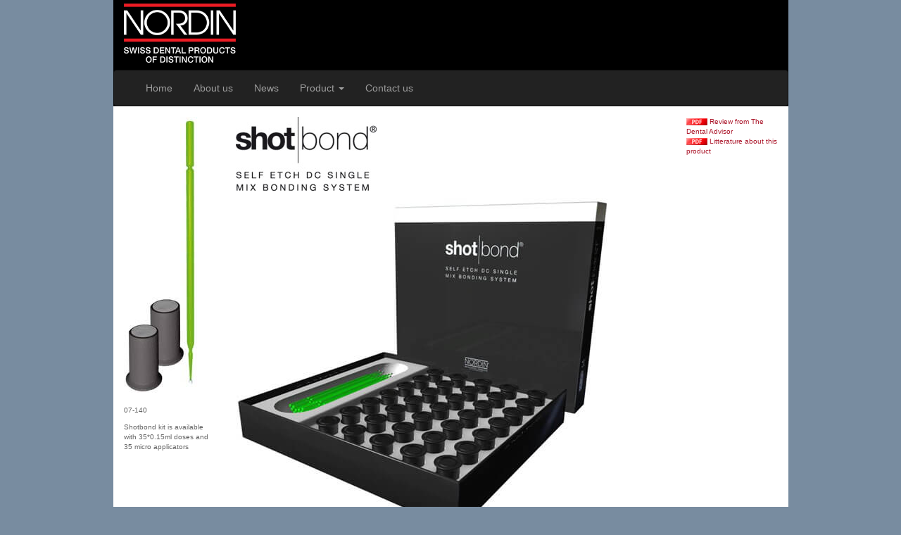

--- FILE ---
content_type: text/html; charset=UTF-8
request_url: https://player.vimeo.com/video/24451718
body_size: 6486
content:
<!DOCTYPE html>
<html lang="en">
<head>
  <meta charset="utf-8">
  <meta name="viewport" content="width=device-width,initial-scale=1,user-scalable=yes">
  
  <link rel="canonical" href="https://player.vimeo.com/video/24451718">
  <meta name="googlebot" content="noindex,indexifembedded">
  
  
  <title>Unic_anim_web on Vimeo</title>
  <style>
      body, html, .player, .fallback {
          overflow: hidden;
          width: 100%;
          height: 100%;
          margin: 0;
          padding: 0;
      }
      .fallback {
          
              background-color: transparent;
          
      }
      .player.loading { opacity: 0; }
      .fallback iframe {
          position: fixed;
          left: 0;
          top: 0;
          width: 100%;
          height: 100%;
      }
  </style>
  <link rel="modulepreload" href="https://f.vimeocdn.com/p/4.46.25/js/player.module.js" crossorigin="anonymous">
  <link rel="modulepreload" href="https://f.vimeocdn.com/p/4.46.25/js/vendor.module.js" crossorigin="anonymous">
  <link rel="preload" href="https://f.vimeocdn.com/p/4.46.25/css/player.css" as="style">
</head>

<body>


<div class="vp-placeholder">
    <style>
        .vp-placeholder,
        .vp-placeholder-thumb,
        .vp-placeholder-thumb::before,
        .vp-placeholder-thumb::after {
            position: absolute;
            top: 0;
            bottom: 0;
            left: 0;
            right: 0;
        }
        .vp-placeholder {
            visibility: hidden;
            width: 100%;
            max-height: 100%;
            height: calc(376 / 640 * 100vw);
            max-width: calc(640 / 376 * 100vh);
            margin: auto;
        }
        .vp-placeholder-carousel {
            display: none;
            background-color: #000;
            position: absolute;
            left: 0;
            right: 0;
            bottom: -60px;
            height: 60px;
        }
    </style>

    

    
        <style>
            .vp-placeholder-thumb {
                overflow: hidden;
                width: 100%;
                max-height: 100%;
                margin: auto;
            }
            .vp-placeholder-thumb::before,
            .vp-placeholder-thumb::after {
                content: "";
                display: block;
                filter: blur(7px);
                margin: 0;
                background: url(https://i.vimeocdn.com/video/160214488-2e9a115823828341b3693c497f7feb6c1d01eeb26136396fbb0985133998584a-d?mw=80&q=85) 50% 50% / contain no-repeat;
            }
            .vp-placeholder-thumb::before {
                 
                margin: -30px;
            }
        </style>
    

    <div class="vp-placeholder-thumb"></div>
    <div class="vp-placeholder-carousel"></div>
    <script>function placeholderInit(t,h,d,s,n,o){var i=t.querySelector(".vp-placeholder"),v=t.querySelector(".vp-placeholder-thumb");if(h){var p=function(){try{return window.self!==window.top}catch(a){return!0}}(),w=200,y=415,r=60;if(!p&&window.innerWidth>=w&&window.innerWidth<y){i.style.bottom=r+"px",i.style.maxHeight="calc(100vh - "+r+"px)",i.style.maxWidth="calc("+n+" / "+o+" * (100vh - "+r+"px))";var f=t.querySelector(".vp-placeholder-carousel");f.style.display="block"}}if(d){var e=new Image;e.onload=function(){var a=n/o,c=e.width/e.height;if(c<=.95*a||c>=1.05*a){var l=i.getBoundingClientRect(),g=l.right-l.left,b=l.bottom-l.top,m=window.innerWidth/g*100,x=window.innerHeight/b*100;v.style.height="calc("+e.height+" / "+e.width+" * "+m+"vw)",v.style.maxWidth="calc("+e.width+" / "+e.height+" * "+x+"vh)"}i.style.visibility="visible"},e.src=s}else i.style.visibility="visible"}
</script>
    <script>placeholderInit(document,  false ,  true , "https://i.vimeocdn.com/video/160214488-2e9a115823828341b3693c497f7feb6c1d01eeb26136396fbb0985133998584a-d?mw=80\u0026q=85",  640 ,  376 );</script>
</div>

<div id="player" class="player"></div>
<script>window.playerConfig = {"cdn_url":"https://f.vimeocdn.com","vimeo_api_url":"api.vimeo.com","request":{"files":{"dash":{"cdns":{"akfire_interconnect_quic":{"avc_url":"https://vod-adaptive-ak.vimeocdn.com/exp=1768973298~acl=%2F4b5d735e-0a6a-4c4b-925b-b4583747b421%2Fpsid%3D863a8e523cc8637eb0a1bfb36344103736d553a0c7aa70a079e64998271bf6a8%2F%2A~hmac=d6d5ede49c5e14c7faa1328127c85017aef4ca18e2e370cb14a0119d2a49ddfc/4b5d735e-0a6a-4c4b-925b-b4583747b421/psid=863a8e523cc8637eb0a1bfb36344103736d553a0c7aa70a079e64998271bf6a8/v2/playlist/av/primary/playlist.json?omit=av1-hevc\u0026pathsig=8c953e4f~aurddQdAx9nGdDW9kBLmJhwRkk2RhMrj7ysX89GTRFw\u0026r=dXM%3D\u0026rh=9AYGR","origin":"gcs","url":"https://vod-adaptive-ak.vimeocdn.com/exp=1768973298~acl=%2F4b5d735e-0a6a-4c4b-925b-b4583747b421%2Fpsid%3D863a8e523cc8637eb0a1bfb36344103736d553a0c7aa70a079e64998271bf6a8%2F%2A~hmac=d6d5ede49c5e14c7faa1328127c85017aef4ca18e2e370cb14a0119d2a49ddfc/4b5d735e-0a6a-4c4b-925b-b4583747b421/psid=863a8e523cc8637eb0a1bfb36344103736d553a0c7aa70a079e64998271bf6a8/v2/playlist/av/primary/playlist.json?pathsig=8c953e4f~aurddQdAx9nGdDW9kBLmJhwRkk2RhMrj7ysX89GTRFw\u0026r=dXM%3D\u0026rh=9AYGR"},"fastly_skyfire":{"avc_url":"https://skyfire.vimeocdn.com/1768973298-0xcbd716055db8c1d3f7161db2db8aa064de94d73b/4b5d735e-0a6a-4c4b-925b-b4583747b421/psid=863a8e523cc8637eb0a1bfb36344103736d553a0c7aa70a079e64998271bf6a8/v2/playlist/av/primary/playlist.json?omit=av1-hevc\u0026pathsig=8c953e4f~aurddQdAx9nGdDW9kBLmJhwRkk2RhMrj7ysX89GTRFw\u0026r=dXM%3D\u0026rh=9AYGR","origin":"gcs","url":"https://skyfire.vimeocdn.com/1768973298-0xcbd716055db8c1d3f7161db2db8aa064de94d73b/4b5d735e-0a6a-4c4b-925b-b4583747b421/psid=863a8e523cc8637eb0a1bfb36344103736d553a0c7aa70a079e64998271bf6a8/v2/playlist/av/primary/playlist.json?pathsig=8c953e4f~aurddQdAx9nGdDW9kBLmJhwRkk2RhMrj7ysX89GTRFw\u0026r=dXM%3D\u0026rh=9AYGR"}},"default_cdn":"akfire_interconnect_quic","separate_av":true,"streams":[{"profile":"116","id":"200619e8-a687-4d05-a5e6-25fb85a46aab","fps":25,"quality":"240p"},{"profile":"112","id":"f6e98192-bff7-4a00-a0ab-709d0a2231cd","fps":25,"quality":"360p"}],"streams_avc":[{"profile":"112","id":"f6e98192-bff7-4a00-a0ab-709d0a2231cd","fps":25,"quality":"360p"},{"profile":"116","id":"200619e8-a687-4d05-a5e6-25fb85a46aab","fps":25,"quality":"240p"}]},"hls":{"cdns":{"akfire_interconnect_quic":{"avc_url":"https://vod-adaptive-ak.vimeocdn.com/exp=1768973298~acl=%2F4b5d735e-0a6a-4c4b-925b-b4583747b421%2Fpsid%3D863a8e523cc8637eb0a1bfb36344103736d553a0c7aa70a079e64998271bf6a8%2F%2A~hmac=d6d5ede49c5e14c7faa1328127c85017aef4ca18e2e370cb14a0119d2a49ddfc/4b5d735e-0a6a-4c4b-925b-b4583747b421/psid=863a8e523cc8637eb0a1bfb36344103736d553a0c7aa70a079e64998271bf6a8/v2/playlist/av/primary/playlist.m3u8?omit=av1-hevc-opus\u0026pathsig=8c953e4f~3Z2vmF8GybGN3GGGaOjJfxlo3qAyVTT1Q5piBaYwHx8\u0026r=dXM%3D\u0026rh=9AYGR\u0026sf=fmp4","origin":"gcs","url":"https://vod-adaptive-ak.vimeocdn.com/exp=1768973298~acl=%2F4b5d735e-0a6a-4c4b-925b-b4583747b421%2Fpsid%3D863a8e523cc8637eb0a1bfb36344103736d553a0c7aa70a079e64998271bf6a8%2F%2A~hmac=d6d5ede49c5e14c7faa1328127c85017aef4ca18e2e370cb14a0119d2a49ddfc/4b5d735e-0a6a-4c4b-925b-b4583747b421/psid=863a8e523cc8637eb0a1bfb36344103736d553a0c7aa70a079e64998271bf6a8/v2/playlist/av/primary/playlist.m3u8?omit=opus\u0026pathsig=8c953e4f~3Z2vmF8GybGN3GGGaOjJfxlo3qAyVTT1Q5piBaYwHx8\u0026r=dXM%3D\u0026rh=9AYGR\u0026sf=fmp4"},"fastly_skyfire":{"avc_url":"https://skyfire.vimeocdn.com/1768973298-0xcbd716055db8c1d3f7161db2db8aa064de94d73b/4b5d735e-0a6a-4c4b-925b-b4583747b421/psid=863a8e523cc8637eb0a1bfb36344103736d553a0c7aa70a079e64998271bf6a8/v2/playlist/av/primary/playlist.m3u8?omit=av1-hevc-opus\u0026pathsig=8c953e4f~3Z2vmF8GybGN3GGGaOjJfxlo3qAyVTT1Q5piBaYwHx8\u0026r=dXM%3D\u0026rh=9AYGR\u0026sf=fmp4","origin":"gcs","url":"https://skyfire.vimeocdn.com/1768973298-0xcbd716055db8c1d3f7161db2db8aa064de94d73b/4b5d735e-0a6a-4c4b-925b-b4583747b421/psid=863a8e523cc8637eb0a1bfb36344103736d553a0c7aa70a079e64998271bf6a8/v2/playlist/av/primary/playlist.m3u8?omit=opus\u0026pathsig=8c953e4f~3Z2vmF8GybGN3GGGaOjJfxlo3qAyVTT1Q5piBaYwHx8\u0026r=dXM%3D\u0026rh=9AYGR\u0026sf=fmp4"}},"default_cdn":"akfire_interconnect_quic","separate_av":true},"progressive":[{"profile":"116","width":480,"height":280,"mime":"video/mp4","fps":25,"url":"https://vod-progressive-ak.vimeocdn.com/exp=1768973298~acl=%2Fvimeo-prod-skyfire-std-us%2F01%2F4890%2F0%2F24451718%2F52910196.mp4~hmac=84a670c1bccd6c5a5b4ffbb9fe5fcc04fce70ba71199ebf52cb8ce0674f1d626/vimeo-prod-skyfire-std-us/01/4890/0/24451718/52910196.mp4","cdn":"akamai_interconnect","quality":"240p","id":"200619e8-a687-4d05-a5e6-25fb85a46aab","origin":"gcs"},{"profile":"112","width":640,"height":376,"mime":"video/mp4","fps":25,"url":"https://vod-progressive-ak.vimeocdn.com/exp=1768973298~acl=%2Fvimeo-prod-skyfire-std-us%2F01%2F4890%2F0%2F24451718%2F52910262.mp4~hmac=438ef695077d0ea5c9f54f9f0ff3f6cc3eb19509e159cf2fb6a14c531779cc8a/vimeo-prod-skyfire-std-us/01/4890/0/24451718/52910262.mp4","cdn":"akamai_interconnect","quality":"360p","id":"f6e98192-bff7-4a00-a0ab-709d0a2231cd","origin":"gcs"}]},"file_codecs":{"av1":[],"avc":["f6e98192-bff7-4a00-a0ab-709d0a2231cd","200619e8-a687-4d05-a5e6-25fb85a46aab"],"hevc":{"dvh1":[],"hdr":[],"sdr":[]}},"lang":"en","referrer":"https://www.nordin-dental.com/shotbond/","cookie_domain":".vimeo.com","signature":"50c91ad334193a3f2032557e1ff15ed2","timestamp":1768969698,"expires":3600,"thumb_preview":{"url":"https://videoapi-sprites.vimeocdn.com/video-sprites/image/d82c264f-4cdd-468c-afa0-6d6a64e76d9e.0.jpeg?ClientID=sulu\u0026Expires=1768973298\u0026Signature=35c699c0a495ce771975516868d4b2e41f078e58","height":2880,"width":4060,"frame_height":240,"frame_width":406,"columns":10,"frames":120},"currency":"USD","session":"e0e715335db4e8a0ed1d268b6017feb3bbf0efc91768969698","cookie":{"volume":1,"quality":null,"hd":0,"captions":null,"transcript":null,"captions_styles":{"color":null,"fontSize":null,"fontFamily":null,"fontOpacity":null,"bgOpacity":null,"windowColor":null,"windowOpacity":null,"bgColor":null,"edgeStyle":null},"audio_language":null,"audio_kind":null,"qoe_survey_vote":0},"build":{"backend":"31e9776","js":"4.46.25"},"urls":{"js":"https://f.vimeocdn.com/p/4.46.25/js/player.js","js_base":"https://f.vimeocdn.com/p/4.46.25/js","js_module":"https://f.vimeocdn.com/p/4.46.25/js/player.module.js","js_vendor_module":"https://f.vimeocdn.com/p/4.46.25/js/vendor.module.js","locales_js":{"de-DE":"https://f.vimeocdn.com/p/4.46.25/js/player.de-DE.js","en":"https://f.vimeocdn.com/p/4.46.25/js/player.js","es":"https://f.vimeocdn.com/p/4.46.25/js/player.es.js","fr-FR":"https://f.vimeocdn.com/p/4.46.25/js/player.fr-FR.js","ja-JP":"https://f.vimeocdn.com/p/4.46.25/js/player.ja-JP.js","ko-KR":"https://f.vimeocdn.com/p/4.46.25/js/player.ko-KR.js","pt-BR":"https://f.vimeocdn.com/p/4.46.25/js/player.pt-BR.js","zh-CN":"https://f.vimeocdn.com/p/4.46.25/js/player.zh-CN.js"},"ambisonics_js":"https://f.vimeocdn.com/p/external/ambisonics.min.js","barebone_js":"https://f.vimeocdn.com/p/4.46.25/js/barebone.js","chromeless_js":"https://f.vimeocdn.com/p/4.46.25/js/chromeless.js","three_js":"https://f.vimeocdn.com/p/external/three.rvimeo.min.js","vuid_js":"https://f.vimeocdn.com/js_opt/modules/utils/vuid.min.js","hive_sdk":"https://f.vimeocdn.com/p/external/hive-sdk.js","hive_interceptor":"https://f.vimeocdn.com/p/external/hive-interceptor.js","proxy":"https://player.vimeo.com/static/proxy.html","css":"https://f.vimeocdn.com/p/4.46.25/css/player.css","chromeless_css":"https://f.vimeocdn.com/p/4.46.25/css/chromeless.css","fresnel":"https://arclight.vimeo.com/add/player-stats","player_telemetry_url":"https://arclight.vimeo.com/player-events","telemetry_base":"https://lensflare.vimeo.com"},"flags":{"plays":1,"dnt":0,"autohide_controls":0,"preload_video":"metadata_on_hover","qoe_survey_forced":0,"ai_widget":0,"ecdn_delta_updates":0,"disable_mms":0,"check_clip_skipping_forward":0},"country":"US","client":{"ip":"18.116.165.148"},"ab_tests":{"cross_origin_texttracks":{"group":"variant","track":false,"data":null}},"atid":"421988612.1768969698","ai_widget_signature":"6a2c12a99bfce6bdfbeff72323f0911be49dc0e8bec85e465290b9b485ac9503_1768973298","config_refresh_url":"https://player.vimeo.com/video/24451718/config/request?atid=421988612.1768969698\u0026expires=3600\u0026referrer=https%3A%2F%2Fwww.nordin-dental.com%2Fshotbond%2F\u0026session=e0e715335db4e8a0ed1d268b6017feb3bbf0efc91768969698\u0026signature=50c91ad334193a3f2032557e1ff15ed2\u0026time=1768969698\u0026v=1"},"player_url":"player.vimeo.com","video":{"id":24451718,"title":"Unic_anim_web","width":640,"height":376,"duration":190,"url":"","share_url":"https://vimeo.com/24451718","embed_code":"\u003ciframe title=\"vimeo-player\" src=\"https://player.vimeo.com/video/24451718?h=fb59921f3e\" width=\"640\" height=\"360\" frameborder=\"0\" referrerpolicy=\"strict-origin-when-cross-origin\" allow=\"autoplay; fullscreen; picture-in-picture; clipboard-write; encrypted-media; web-share\"   allowfullscreen\u003e\u003c/iframe\u003e","default_to_hd":0,"privacy":"disable","embed_permission":"public","thumbnail_url":"https://i.vimeocdn.com/video/160214488-2e9a115823828341b3693c497f7feb6c1d01eeb26136396fbb0985133998584a-d","owner":{"id":6971449,"name":"B+G \u0026 Partners SA","img":"https://i.vimeocdn.com/portrait/1971407_60x60?sig=2d1ea8a01a81e8e7789bf545fffc5f73c74b7814bcf6ff4e24f1abba68b96e97\u0026v=1\u0026region=us","img_2x":"https://i.vimeocdn.com/portrait/1971407_60x60?sig=2d1ea8a01a81e8e7789bf545fffc5f73c74b7814bcf6ff4e24f1abba68b96e97\u0026v=1\u0026region=us","url":"https://vimeo.com/bgcommunication","account_type":"pro"},"spatial":0,"live_event":null,"version":{"current":null,"available":[{"id":613397614,"file_id":52910048,"is_current":true}]},"unlisted_hash":null,"rating":{"id":3},"fps":25,"bypass_token":"eyJ0eXAiOiJKV1QiLCJhbGciOiJIUzI1NiJ9.eyJjbGlwX2lkIjoyNDQ1MTcxOCwiZXhwIjoxNzY4OTczMzQwfQ.5JcR_eqxy7DPO1bWJEWfLrySKXCE22IOlyszeVBrZWc","channel_layout":"stereo","ai":0,"locale":""},"user":{"id":0,"team_id":0,"team_origin_user_id":0,"account_type":"none","liked":0,"watch_later":0,"owner":0,"mod":0,"logged_in":0,"private_mode_enabled":0,"vimeo_api_client_token":"eyJhbGciOiJIUzI1NiIsInR5cCI6IkpXVCJ9.eyJzZXNzaW9uX2lkIjoiZTBlNzE1MzM1ZGI0ZThhMGVkMWQyNjhiNjAxN2ZlYjNiYmYwZWZjOTE3Njg5Njk2OTgiLCJleHAiOjE3Njg5NzMyOTgsImFwcF9pZCI6MTE4MzU5LCJzY29wZXMiOiJwdWJsaWMgc3RhdHMifQ.q1QJE899n-IBZO-JRoKGqUOfUh17Na_Mn2rGpVJQIck"},"view":1,"vimeo_url":"vimeo.com","embed":{"audio_track":"","autoplay":0,"autopause":1,"dnt":0,"editor":0,"keyboard":1,"log_plays":1,"loop":0,"muted":0,"on_site":0,"texttrack":"","transparent":1,"outro":"nothing","playsinline":1,"quality":null,"player_id":"","api":null,"app_id":"","color":"ecf000","color_one":"000000","color_two":"ecf000","color_three":"ffffff","color_four":"000000","context":"embed.main","settings":{"auto_pip":1,"badge":0,"byline":0,"collections":0,"color":0,"force_color_one":0,"force_color_two":0,"force_color_three":0,"force_color_four":0,"embed":0,"fullscreen":1,"like":0,"logo":0,"playbar":1,"portrait":0,"pip":1,"share":0,"spatial_compass":0,"spatial_label":0,"speed":1,"title":0,"volume":1,"watch_later":0,"watch_full_video":1,"controls":1,"airplay":1,"audio_tracks":1,"chapters":1,"chromecast":1,"cc":1,"transcript":1,"quality":1,"play_button_position":0,"ask_ai":0,"skipping_forward":1,"debug_payload_collection_policy":"default"},"create_interactive":{"has_create_interactive":false,"viddata_url":""},"min_quality":null,"max_quality":null,"initial_quality":null,"prefer_mms":1}}</script>
<script>const fullscreenSupported="exitFullscreen"in document||"webkitExitFullscreen"in document||"webkitCancelFullScreen"in document||"mozCancelFullScreen"in document||"msExitFullscreen"in document||"webkitEnterFullScreen"in document.createElement("video");var isIE=checkIE(window.navigator.userAgent),incompatibleBrowser=!fullscreenSupported||isIE;window.noModuleLoading=!1,window.dynamicImportSupported=!1,window.cssLayersSupported=typeof CSSLayerBlockRule<"u",window.isInIFrame=function(){try{return window.self!==window.top}catch(e){return!0}}(),!window.isInIFrame&&/twitter/i.test(navigator.userAgent)&&window.playerConfig.video.url&&(window.location=window.playerConfig.video.url),window.playerConfig.request.lang&&document.documentElement.setAttribute("lang",window.playerConfig.request.lang),window.loadScript=function(e){var n=document.getElementsByTagName("script")[0];n&&n.parentNode?n.parentNode.insertBefore(e,n):document.head.appendChild(e)},window.loadVUID=function(){if(!window.playerConfig.request.flags.dnt&&!window.playerConfig.embed.dnt){window._vuid=[["pid",window.playerConfig.request.session]];var e=document.createElement("script");e.async=!0,e.src=window.playerConfig.request.urls.vuid_js,window.loadScript(e)}},window.loadCSS=function(e,n){var i={cssDone:!1,startTime:new Date().getTime(),link:e.createElement("link")};return i.link.rel="stylesheet",i.link.href=n,e.getElementsByTagName("head")[0].appendChild(i.link),i.link.onload=function(){i.cssDone=!0},i},window.loadLegacyJS=function(e,n){if(incompatibleBrowser){var i=e.querySelector(".vp-placeholder");i&&i.parentNode&&i.parentNode.removeChild(i);let a=`/video/${window.playerConfig.video.id}/fallback`;window.playerConfig.request.referrer&&(a+=`?referrer=${window.playerConfig.request.referrer}`),n.innerHTML=`<div class="fallback"><iframe title="unsupported message" src="${a}" frameborder="0"></iframe></div>`}else{n.className="player loading";var t=window.loadCSS(e,window.playerConfig.request.urls.css),r=e.createElement("script"),o=!1;r.src=window.playerConfig.request.urls.js,window.loadScript(r),r["onreadystatechange"in r?"onreadystatechange":"onload"]=function(){!o&&(!this.readyState||this.readyState==="loaded"||this.readyState==="complete")&&(o=!0,playerObject=new VimeoPlayer(n,window.playerConfig,t.cssDone||{link:t.link,startTime:t.startTime}))},window.loadVUID()}};function checkIE(e){e=e&&e.toLowerCase?e.toLowerCase():"";function n(r){return r=r.toLowerCase(),new RegExp(r).test(e);return browserRegEx}var i=n("msie")?parseFloat(e.replace(/^.*msie (\d+).*$/,"$1")):!1,t=n("trident")?parseFloat(e.replace(/^.*trident\/(\d+)\.(\d+).*$/,"$1.$2"))+4:!1;return i||t}
</script>
<script nomodule>
  window.noModuleLoading = true;
  var playerEl = document.getElementById('player');
  window.loadLegacyJS(document, playerEl);
</script>
<script type="module">try{import("").catch(()=>{})}catch(t){}window.dynamicImportSupported=!0;
</script>
<script type="module">if(!window.dynamicImportSupported||!window.cssLayersSupported){if(!window.noModuleLoading){window.noModuleLoading=!0;var playerEl=document.getElementById("player");window.loadLegacyJS(document,playerEl)}var moduleScriptLoader=document.getElementById("js-module-block");moduleScriptLoader&&moduleScriptLoader.parentElement.removeChild(moduleScriptLoader)}
</script>
<script type="module" id="js-module-block">if(!window.noModuleLoading&&window.dynamicImportSupported&&window.cssLayersSupported){const n=document.getElementById("player"),e=window.loadCSS(document,window.playerConfig.request.urls.css);import(window.playerConfig.request.urls.js_module).then(function(o){new o.VimeoPlayer(n,window.playerConfig,e.cssDone||{link:e.link,startTime:e.startTime}),window.loadVUID()}).catch(function(o){throw/TypeError:[A-z ]+import[A-z ]+module/gi.test(o)&&window.loadLegacyJS(document,n),o})}
</script>

<script type="application/ld+json">{"embedUrl":"https://player.vimeo.com/video/24451718?h=fb59921f3e","thumbnailUrl":"https://i.vimeocdn.com/video/160214488-2e9a115823828341b3693c497f7feb6c1d01eeb26136396fbb0985133998584a-d?f=webp","name":"Unic_anim_web","description":"This is \"Unic_anim_web\" by \"B+G \u0026 Partners SA\" on Vimeo, the home for high quality videos and the people who love them.","duration":"PT190S","uploadDate":"2011-05-31T02:53:52-04:00","@context":"https://schema.org/","@type":"VideoObject"}</script>

</body>
</html>
